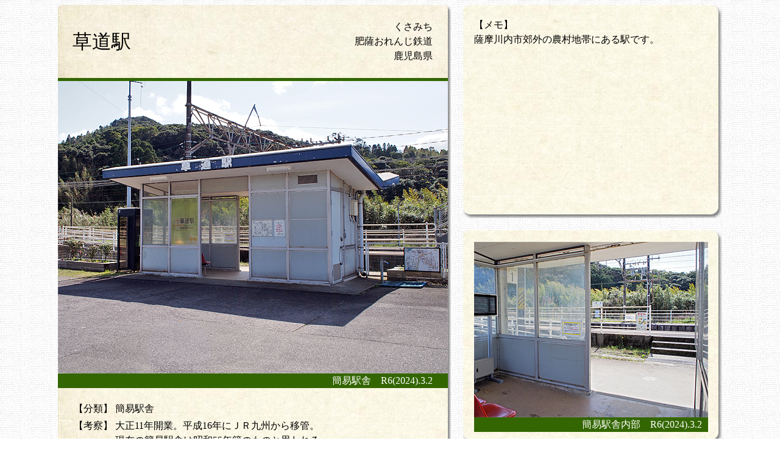

--- FILE ---
content_type: text/html
request_url: https://retro-station.jp/32_zuiroku_3sec/kusamichi.html
body_size: 10137
content:
<HTML>
<HEAD>
<META name="viewport" content="width=device-width">
<META http-equiv="Content-Style-Type" content="text/css">
<LINK rel="stylesheet" href="../common.css" type="text/css">
<TITLE>�w�ɐ��^�@�����w</TITLE>
</HEAD>

<BODY background="../images/bg_white.gif">
<CENTER>
<DIV class="wrap clearfix">
<!--���C���J�[�h-->
      <TABLE class="left-area" border="0" width="645" height="899" cellpadding="0" cellspacing="0" background="../images/card_bg.png" style="background-repeat:no-repeat;">
        <TBODY>
          <TR>
            <TD height="120"><IMG src="../images/sp.gif" width="20" height="1" border="0"></TD>
                  <TD nowrap align="left" valign="top"><IMG src="../images/sp.gif" width="1" height="15" border="0">
                  <H1>�����w</H1>
                  </TD>
            <TD valign="middle" nowrap align="right">�����݂�<BR>
                  ��F����񂶓S��<BR>
        ��������</TD>
            <TD align="right"><IMG src="../images/sp.gif" width="20" border="0" height="1"></TD>
            <TD rowspan="10"><BR>
            <IMG src="../images/sp.gif" width="5" border="0"></TD>
          </TR>
          <TR>
            <TD colspan="4" bgcolor="#336600" height="5"><IMG src="../images/sp.gif" width="1" height="5" border="0"></TD>
          </TR>
          <TR>
            <TD height="480" colspan="4" valign="top" nowrap><IMG src="kusamichi.jpg" width="640" height="480" border="0" alt="�����w"></TD>
          </TR>
          <TR>
            <TD height="20" bgcolor="#336600"><IMG src="../images/sp.gif" width="1" height="1" border="0"></TD>
            <TD colspan="2" align="right" bgcolor="#336600" height="20"><FONT color="#ffffff">�ȈՉw�Ɂ@R6(2024).3.2</FONT></TD>
            <TD bgcolor="#336600"><IMG src="../images/sp.gif" width="1" height="1" border="0"></TD>
          </TR>
          <TR>
            <TD rowspan="3"><IMG src="../images/sp.gif" width="1" height="1" border="0"></TD>
            <TD colspan="2" height="20"><IMG src="../images/sp.gif" width="1" height="1" border="0"></TD>
            <TD rowspan="3"><IMG src="../images/sp.gif" width="1" height="1" border="0"></TD>
          </TR>
          <TR>
            <TD colspan="2" align="left" valign="top">
        <TABLE border="0" width="100%" cellpadding="2" cellspacing="0">
          <TBODY>
            <TR>
                        <TD nowrap align="left" valign="top">�y���ށz</TD>
                        <TD width="100%" align="left" valign="top">�ȈՉw��</TD>
            </TR>
          </TBODY>
        </TABLE>
                  <TABLE border="0" width="100%" cellpadding="2" cellspacing="0">
                    <TBODY>
                      <TR>
                        <TD nowrap align="left" valign="top">�y�l�@�z</TD>
                        <TD width="100%" valign="top" align="left">�吳11�N�J�ƁB����16�N�ɂi�q��B����ڊǁB<BR>���݂̊ȈՉw�ɂ͏��a55�N�z�̂��̂Ǝv����B</TD>
                      </TR>
                    </TBODY>
                  </TABLE>
                  </TD>
          </TR>
          <TR>
            <TD valign="middle" colspan="2" align="right" height="35"><A href="../index.html">��Ƃ�w�ɂg�n�l�d</A> <FONT color="#669933"><B>&gt;&gt;</B></FONT> <A href="../zuiroku.html">�w�ɐ��^</A> <FONT color="#669933"><B>&gt;&gt;</B></FONT> �����w</TD>
          </TR>
          <TR>
            <TD><IMG src="../images/sp.gif" width="1" height="1" border="0"></TD>
            <TD colspan="2" bgcolor="#336600" height="2"><IMG src="../images/sp.gif" width="1" height="1" border="0"></TD>
            <TD><IMG src="../images/sp.gif" width="1" height="1" border="0"></TD>
          </TR>
          <TR>
            <TD height="23"><IMG src="../images/sp.gif" width="1" height="1" border="0"></TD>
                  <TD align="left" valign="bottom" height="20" colspan="2">
                  <TABLE border="0" width="100%" cellpadding="0" cellspacing="0">
                    <TBODY>
                      <TR>
                        <TD align="left"><A href="../index.html"><IMG src="../images/logo_s.png" width="82" height="17" border="0" alt="��Ƃ�w��"></A></TD>
                        <TD align="right" valign="bottom" nowrap>Copyright &copy; since 1999 Com-it &amp; Matcha All Rights Reserved.</TD>
                      </TR>
                    </TBODY>
                  </TABLE>
                  </TD>
                  <TD height="23"><IMG src="../images/sp.gif" width="1" height="1" border="0"></TD>
          </TR>
          <TR>
            <TD colspan="4" height="15"><IMG src="../images/sp.gif" width="1" height="1" border="0"></TD>
          </TR>
        </TBODY>
      </TABLE>
<!--�T�u�J�[�h�̈�-->
<TABLE class="right-area" border="0" width="425" cellpadding="0" cellspacing="0">
<TBODY>
<!--�T�u�J�[�h�i�����j-->
<TR>
<TD>
        <TABLE class="right-area-card" border="0" width="425" cellpadding="0" cellspacing="0" style="background-repeat:no-repeat;" height="350" background="../images/balloon.png">
              <TBODY>
                <TR>
              <TD rowspan="3" nowrap><IMG src="../images/sp.gif" width="18" height="1" border="0"></TD>
              <TD valign="middle" colspan="4" align="center" height="18"><IMG src="../images/sp.gif" width="1" height="19" border="0"></TD>
              <TD align="center" valign="middle" rowspan="3"><IMG src="../images/sp.gif" width="23" height="1" border="0"></TD>
            </TR>
          <TR>
              <TD height="288" colspan="4" align="left" valign="top" width="384">�y�����z<BR>
              �F������s�x�O�̔_���n�тɂ���w�ł��B</TD>
            </TR>
            <TR>
            <TD valign="top" height="22" colspan="4" align="center"><IMG src="../images/sp.gif" width="1" height="23" border="0"></TD>
          </TR>
        </TBODY>
      </TABLE>
</TD>
</TR>
<!--�T�u�J�[�h�P-->
<TR>
<TD>
        <TABLE class="right-area-card" border="0" width="425" cellpadding="0" cellspacing="0" style="background-repeat:no-repeat;" height="350" background="../images/balloon.png">
              <TBODY>
                <TR>
                  <TD rowspan="4" nowrap><IMG src="../images/sp.gif" width="18" height="1" border="0"></TD>
                  <TD valign="middle" colspan="4" align="center"><IMG src="../images/sp.gif" width="1" height="19" border="0"></TD>
                  <TD align="center" valign="middle" rowspan="4"><IMG src="../images/sp.gif" width="23" height="1" border="0"></TD>
                </TR>
          <TR>
            <TD height="225" colspan="4" align="right"><IMG src="kusamichi2.jpg" width="384" height="288" border="0" align="bottom" alt="�����w"></TD>
          </TR>
          <TR>
            <TD bgcolor="#336600" nowrap align="left"><IMG src="../images/sp.gif" width="5" height="20" border="0"></TD>
            <TD bgcolor="#336600" nowrap align="right" colspan="2"><FONT color="#ffffff">�ȈՉw�ɓ����@R6(2024).3.2</FONT></TD>
            <TD bgcolor="#336600"><IMG src="../images/sp.gif" width="5" height="20" border="0"></TD>
          </TR>
          <TR>
            <TD valign="top" height="22" colspan="4" align="center"><IMG src="../images/sp.gif" width="1" height="23" border="0"></TD>
          </TR>
        </TBODY>
      </TABLE>
</TD>
</TR>
<!--�T�u�J�[�h�Q-->
<TR>
<TD>
        <TABLE class="right-area-card" border="0" width="425" cellpadding="0" cellspacing="0" style="background-repeat:no-repeat;" height="350" background="../images/balloon.png">
              <TBODY>
                <TR>
                  <TD rowspan="4" nowrap><IMG src="../images/sp.gif" width="18" height="1" border="0"></TD>
                  <TD valign="middle" colspan="4" align="center"><IMG src="../images/sp.gif" width="1" height="19" border="0"></TD>
                  <TD align="center" valign="middle" rowspan="4"><IMG src="../images/sp.gif" width="23" height="1" border="0"></TD>
                </TR>
          <TR>
            <TD height="225" colspan="4" align="right"><IMG src="kusamichi3.jpg" width="384" height="288" border="0" align="bottom" alt="�����w"></TD>
          </TR>
          <TR>
            <TD bgcolor="#336600" nowrap align="left"><IMG src="../images/sp.gif" width="5" height="20" border="0"></TD>
            <TD bgcolor="#336600" nowrap align="right" colspan="2"><FONT color="#ffffff">�z�[�������猩���ȈՉw�Ɂ@R6(2024).3.2</FONT></TD>
            <TD bgcolor="#336600"><IMG src="../images/sp.gif" width="5" height="20" border="0"></TD>
          </TR>
          <TR>
            <TD valign="top" height="22" colspan="4" align="center"><IMG src="../images/sp.gif" width="1" height="23" border="0"></TD>
          </TR>
        </TBODY>
      </TABLE>
</TD>
</TR>
<!--�T�u�J�[�h�R-->
<TR>
<TD>
        <TABLE class="right-area-card" border="0" width="425" cellpadding="0" cellspacing="0" style="background-repeat:no-repeat;" height="350" background="../images/balloon.png">
              <TBODY>
                <TR>
                  <TD rowspan="4" nowrap><IMG src="../images/sp.gif" width="18" height="1" border="0"></TD>
                  <TD valign="middle" colspan="4" align="center"><IMG src="../images/sp.gif" width="1" height="19" border="0"></TD>
                  <TD align="center" valign="middle" rowspan="4"><IMG src="../images/sp.gif" width="23" height="1" border="0"></TD>
                </TR>
          <TR>
            <TD height="225" colspan="4" align="right"><IMG src="kusamichi4.jpg" width="384" height="288" border="0" align="bottom" alt="�����w"></TD>
          </TR>
          <TR>
            <TD bgcolor="#336600" nowrap align="left"><IMG src="../images/sp.gif" width="5" height="20" border="0"></TD>
            <TD bgcolor="#336600" nowrap align="right" colspan="2"><FONT color="#ffffff">�ȈՉw�Ɂ@H25(2013).8.4</FONT></TD>
            <TD bgcolor="#336600"><IMG src="../images/sp.gif" width="5" height="20" border="0"></TD>
          </TR>
          <TR>
            <TD valign="top" height="22" colspan="4" align="center"><IMG src="../images/sp.gif" width="1" height="23" border="0"></TD>
          </TR>
        </TBODY>
      </TABLE>
</TD>
</TR>
<!--�T�u�J�[�h�̈���J�n-->
</TBODY>
</TABLE>
<!--�T�u�J�[�h�̈���I��-->
</DIV>
</CENTER>
</BODY>
</HTML>
